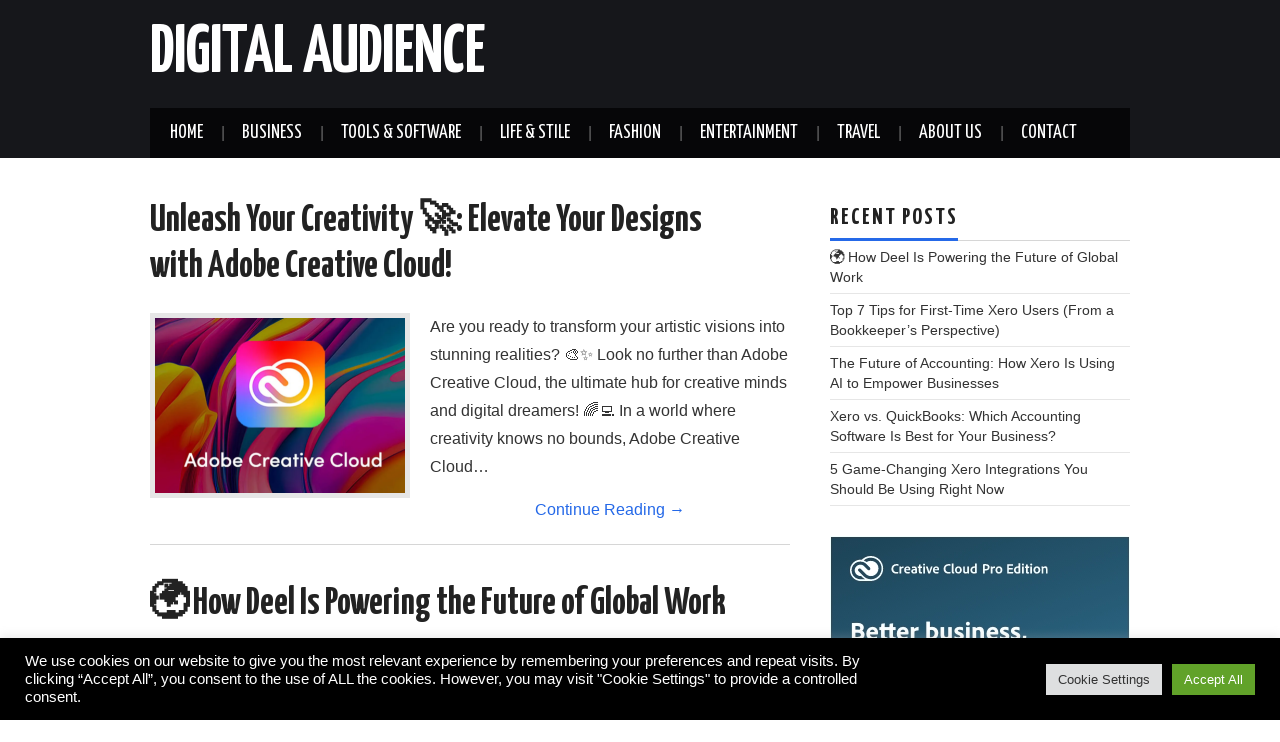

--- FILE ---
content_type: text/html; charset=UTF-8
request_url: https://digitalaudience.site/taxation-law-for-the-sole-trader/
body_size: 14407
content:
<!DOCTYPE html>
<html lang="en-US">
<head>

<meta charset="UTF-8">
<meta name="viewport" content="width=device-width">

<link rel="profile" href="https://gmpg.org/xfn/11">
<link rel="pingback" href="https://digitalaudience.site/xmlrpc.php">

	<title>Digital Audience</title>
<meta name='robots' content='max-image-preview:large' />
	<style>img:is([sizes="auto" i], [sizes^="auto," i]) { contain-intrinsic-size: 3000px 1500px }</style>
	<link rel='dns-prefetch' href='//fonts.googleapis.com' />
<link rel="alternate" type="application/rss+xml" title="Digital Audience &raquo; Feed" href="https://digitalaudience.site/?feed=rss2" />
<link rel="alternate" type="application/rss+xml" title="Digital Audience &raquo; Comments Feed" href="https://digitalaudience.site/?feed=comments-rss2" />
<script type="text/javascript">
/* <![CDATA[ */
window._wpemojiSettings = {"baseUrl":"https:\/\/s.w.org\/images\/core\/emoji\/16.0.1\/72x72\/","ext":".png","svgUrl":"https:\/\/s.w.org\/images\/core\/emoji\/16.0.1\/svg\/","svgExt":".svg","source":{"concatemoji":"https:\/\/digitalaudience.site\/wp-includes\/js\/wp-emoji-release.min.js?ver=6.8.2"}};
/*! This file is auto-generated */
!function(s,n){var o,i,e;function c(e){try{var t={supportTests:e,timestamp:(new Date).valueOf()};sessionStorage.setItem(o,JSON.stringify(t))}catch(e){}}function p(e,t,n){e.clearRect(0,0,e.canvas.width,e.canvas.height),e.fillText(t,0,0);var t=new Uint32Array(e.getImageData(0,0,e.canvas.width,e.canvas.height).data),a=(e.clearRect(0,0,e.canvas.width,e.canvas.height),e.fillText(n,0,0),new Uint32Array(e.getImageData(0,0,e.canvas.width,e.canvas.height).data));return t.every(function(e,t){return e===a[t]})}function u(e,t){e.clearRect(0,0,e.canvas.width,e.canvas.height),e.fillText(t,0,0);for(var n=e.getImageData(16,16,1,1),a=0;a<n.data.length;a++)if(0!==n.data[a])return!1;return!0}function f(e,t,n,a){switch(t){case"flag":return n(e,"\ud83c\udff3\ufe0f\u200d\u26a7\ufe0f","\ud83c\udff3\ufe0f\u200b\u26a7\ufe0f")?!1:!n(e,"\ud83c\udde8\ud83c\uddf6","\ud83c\udde8\u200b\ud83c\uddf6")&&!n(e,"\ud83c\udff4\udb40\udc67\udb40\udc62\udb40\udc65\udb40\udc6e\udb40\udc67\udb40\udc7f","\ud83c\udff4\u200b\udb40\udc67\u200b\udb40\udc62\u200b\udb40\udc65\u200b\udb40\udc6e\u200b\udb40\udc67\u200b\udb40\udc7f");case"emoji":return!a(e,"\ud83e\udedf")}return!1}function g(e,t,n,a){var r="undefined"!=typeof WorkerGlobalScope&&self instanceof WorkerGlobalScope?new OffscreenCanvas(300,150):s.createElement("canvas"),o=r.getContext("2d",{willReadFrequently:!0}),i=(o.textBaseline="top",o.font="600 32px Arial",{});return e.forEach(function(e){i[e]=t(o,e,n,a)}),i}function t(e){var t=s.createElement("script");t.src=e,t.defer=!0,s.head.appendChild(t)}"undefined"!=typeof Promise&&(o="wpEmojiSettingsSupports",i=["flag","emoji"],n.supports={everything:!0,everythingExceptFlag:!0},e=new Promise(function(e){s.addEventListener("DOMContentLoaded",e,{once:!0})}),new Promise(function(t){var n=function(){try{var e=JSON.parse(sessionStorage.getItem(o));if("object"==typeof e&&"number"==typeof e.timestamp&&(new Date).valueOf()<e.timestamp+604800&&"object"==typeof e.supportTests)return e.supportTests}catch(e){}return null}();if(!n){if("undefined"!=typeof Worker&&"undefined"!=typeof OffscreenCanvas&&"undefined"!=typeof URL&&URL.createObjectURL&&"undefined"!=typeof Blob)try{var e="postMessage("+g.toString()+"("+[JSON.stringify(i),f.toString(),p.toString(),u.toString()].join(",")+"));",a=new Blob([e],{type:"text/javascript"}),r=new Worker(URL.createObjectURL(a),{name:"wpTestEmojiSupports"});return void(r.onmessage=function(e){c(n=e.data),r.terminate(),t(n)})}catch(e){}c(n=g(i,f,p,u))}t(n)}).then(function(e){for(var t in e)n.supports[t]=e[t],n.supports.everything=n.supports.everything&&n.supports[t],"flag"!==t&&(n.supports.everythingExceptFlag=n.supports.everythingExceptFlag&&n.supports[t]);n.supports.everythingExceptFlag=n.supports.everythingExceptFlag&&!n.supports.flag,n.DOMReady=!1,n.readyCallback=function(){n.DOMReady=!0}}).then(function(){return e}).then(function(){var e;n.supports.everything||(n.readyCallback(),(e=n.source||{}).concatemoji?t(e.concatemoji):e.wpemoji&&e.twemoji&&(t(e.twemoji),t(e.wpemoji)))}))}((window,document),window._wpemojiSettings);
/* ]]> */
</script>
<style id='wp-emoji-styles-inline-css' type='text/css'>

	img.wp-smiley, img.emoji {
		display: inline !important;
		border: none !important;
		box-shadow: none !important;
		height: 1em !important;
		width: 1em !important;
		margin: 0 0.07em !important;
		vertical-align: -0.1em !important;
		background: none !important;
		padding: 0 !important;
	}
</style>
<link rel='stylesheet' id='wp-block-library-css' href='https://digitalaudience.site/wp-includes/css/dist/block-library/style.min.css?ver=6.8.2' type='text/css' media='all' />
<style id='classic-theme-styles-inline-css' type='text/css'>
/*! This file is auto-generated */
.wp-block-button__link{color:#fff;background-color:#32373c;border-radius:9999px;box-shadow:none;text-decoration:none;padding:calc(.667em + 2px) calc(1.333em + 2px);font-size:1.125em}.wp-block-file__button{background:#32373c;color:#fff;text-decoration:none}
</style>
<style id='ce4wp-subscribe-style-inline-css' type='text/css'>
.wp-block-ce4wp-subscribe{max-width:840px;margin:0 auto}.wp-block-ce4wp-subscribe .title{margin-bottom:0}.wp-block-ce4wp-subscribe .subTitle{margin-top:0;font-size:0.8em}.wp-block-ce4wp-subscribe .disclaimer{margin-top:5px;font-size:0.8em}.wp-block-ce4wp-subscribe .disclaimer .disclaimer-label{margin-left:10px}.wp-block-ce4wp-subscribe .inputBlock{width:100%;margin-bottom:10px}.wp-block-ce4wp-subscribe .inputBlock input{width:100%}.wp-block-ce4wp-subscribe .inputBlock label{display:inline-block}.wp-block-ce4wp-subscribe .submit-button{margin-top:25px;display:block}.wp-block-ce4wp-subscribe .required-text{display:inline-block;margin:0;padding:0;margin-left:0.3em}.wp-block-ce4wp-subscribe .onSubmission{height:0;max-width:840px;margin:0 auto}.wp-block-ce4wp-subscribe .firstNameSummary .lastNameSummary{text-transform:capitalize}.wp-block-ce4wp-subscribe .ce4wp-inline-notification{display:flex;flex-direction:row;align-items:center;padding:13px 10px;width:100%;height:40px;border-style:solid;border-color:orange;border-width:1px;border-left-width:4px;border-radius:3px;background:rgba(255,133,15,0.1);flex:none;order:0;flex-grow:1;margin:0px 0px}.wp-block-ce4wp-subscribe .ce4wp-inline-warning-text{font-style:normal;font-weight:normal;font-size:16px;line-height:20px;display:flex;align-items:center;color:#571600;margin-left:9px}.wp-block-ce4wp-subscribe .ce4wp-inline-warning-icon{color:orange}.wp-block-ce4wp-subscribe .ce4wp-inline-warning-arrow{color:#571600;margin-left:auto}.wp-block-ce4wp-subscribe .ce4wp-banner-clickable{cursor:pointer}.ce4wp-link{cursor:pointer}

.no-flex{display:block}.sub-header{margin-bottom:1em}


</style>
<style id='global-styles-inline-css' type='text/css'>
:root{--wp--preset--aspect-ratio--square: 1;--wp--preset--aspect-ratio--4-3: 4/3;--wp--preset--aspect-ratio--3-4: 3/4;--wp--preset--aspect-ratio--3-2: 3/2;--wp--preset--aspect-ratio--2-3: 2/3;--wp--preset--aspect-ratio--16-9: 16/9;--wp--preset--aspect-ratio--9-16: 9/16;--wp--preset--color--black: #000000;--wp--preset--color--cyan-bluish-gray: #abb8c3;--wp--preset--color--white: #ffffff;--wp--preset--color--pale-pink: #f78da7;--wp--preset--color--vivid-red: #cf2e2e;--wp--preset--color--luminous-vivid-orange: #ff6900;--wp--preset--color--luminous-vivid-amber: #fcb900;--wp--preset--color--light-green-cyan: #7bdcb5;--wp--preset--color--vivid-green-cyan: #00d084;--wp--preset--color--pale-cyan-blue: #8ed1fc;--wp--preset--color--vivid-cyan-blue: #0693e3;--wp--preset--color--vivid-purple: #9b51e0;--wp--preset--gradient--vivid-cyan-blue-to-vivid-purple: linear-gradient(135deg,rgba(6,147,227,1) 0%,rgb(155,81,224) 100%);--wp--preset--gradient--light-green-cyan-to-vivid-green-cyan: linear-gradient(135deg,rgb(122,220,180) 0%,rgb(0,208,130) 100%);--wp--preset--gradient--luminous-vivid-amber-to-luminous-vivid-orange: linear-gradient(135deg,rgba(252,185,0,1) 0%,rgba(255,105,0,1) 100%);--wp--preset--gradient--luminous-vivid-orange-to-vivid-red: linear-gradient(135deg,rgba(255,105,0,1) 0%,rgb(207,46,46) 100%);--wp--preset--gradient--very-light-gray-to-cyan-bluish-gray: linear-gradient(135deg,rgb(238,238,238) 0%,rgb(169,184,195) 100%);--wp--preset--gradient--cool-to-warm-spectrum: linear-gradient(135deg,rgb(74,234,220) 0%,rgb(151,120,209) 20%,rgb(207,42,186) 40%,rgb(238,44,130) 60%,rgb(251,105,98) 80%,rgb(254,248,76) 100%);--wp--preset--gradient--blush-light-purple: linear-gradient(135deg,rgb(255,206,236) 0%,rgb(152,150,240) 100%);--wp--preset--gradient--blush-bordeaux: linear-gradient(135deg,rgb(254,205,165) 0%,rgb(254,45,45) 50%,rgb(107,0,62) 100%);--wp--preset--gradient--luminous-dusk: linear-gradient(135deg,rgb(255,203,112) 0%,rgb(199,81,192) 50%,rgb(65,88,208) 100%);--wp--preset--gradient--pale-ocean: linear-gradient(135deg,rgb(255,245,203) 0%,rgb(182,227,212) 50%,rgb(51,167,181) 100%);--wp--preset--gradient--electric-grass: linear-gradient(135deg,rgb(202,248,128) 0%,rgb(113,206,126) 100%);--wp--preset--gradient--midnight: linear-gradient(135deg,rgb(2,3,129) 0%,rgb(40,116,252) 100%);--wp--preset--font-size--small: 13px;--wp--preset--font-size--medium: 20px;--wp--preset--font-size--large: 36px;--wp--preset--font-size--x-large: 42px;--wp--preset--spacing--20: 0.44rem;--wp--preset--spacing--30: 0.67rem;--wp--preset--spacing--40: 1rem;--wp--preset--spacing--50: 1.5rem;--wp--preset--spacing--60: 2.25rem;--wp--preset--spacing--70: 3.38rem;--wp--preset--spacing--80: 5.06rem;--wp--preset--shadow--natural: 6px 6px 9px rgba(0, 0, 0, 0.2);--wp--preset--shadow--deep: 12px 12px 50px rgba(0, 0, 0, 0.4);--wp--preset--shadow--sharp: 6px 6px 0px rgba(0, 0, 0, 0.2);--wp--preset--shadow--outlined: 6px 6px 0px -3px rgba(255, 255, 255, 1), 6px 6px rgba(0, 0, 0, 1);--wp--preset--shadow--crisp: 6px 6px 0px rgba(0, 0, 0, 1);}:where(.is-layout-flex){gap: 0.5em;}:where(.is-layout-grid){gap: 0.5em;}body .is-layout-flex{display: flex;}.is-layout-flex{flex-wrap: wrap;align-items: center;}.is-layout-flex > :is(*, div){margin: 0;}body .is-layout-grid{display: grid;}.is-layout-grid > :is(*, div){margin: 0;}:where(.wp-block-columns.is-layout-flex){gap: 2em;}:where(.wp-block-columns.is-layout-grid){gap: 2em;}:where(.wp-block-post-template.is-layout-flex){gap: 1.25em;}:where(.wp-block-post-template.is-layout-grid){gap: 1.25em;}.has-black-color{color: var(--wp--preset--color--black) !important;}.has-cyan-bluish-gray-color{color: var(--wp--preset--color--cyan-bluish-gray) !important;}.has-white-color{color: var(--wp--preset--color--white) !important;}.has-pale-pink-color{color: var(--wp--preset--color--pale-pink) !important;}.has-vivid-red-color{color: var(--wp--preset--color--vivid-red) !important;}.has-luminous-vivid-orange-color{color: var(--wp--preset--color--luminous-vivid-orange) !important;}.has-luminous-vivid-amber-color{color: var(--wp--preset--color--luminous-vivid-amber) !important;}.has-light-green-cyan-color{color: var(--wp--preset--color--light-green-cyan) !important;}.has-vivid-green-cyan-color{color: var(--wp--preset--color--vivid-green-cyan) !important;}.has-pale-cyan-blue-color{color: var(--wp--preset--color--pale-cyan-blue) !important;}.has-vivid-cyan-blue-color{color: var(--wp--preset--color--vivid-cyan-blue) !important;}.has-vivid-purple-color{color: var(--wp--preset--color--vivid-purple) !important;}.has-black-background-color{background-color: var(--wp--preset--color--black) !important;}.has-cyan-bluish-gray-background-color{background-color: var(--wp--preset--color--cyan-bluish-gray) !important;}.has-white-background-color{background-color: var(--wp--preset--color--white) !important;}.has-pale-pink-background-color{background-color: var(--wp--preset--color--pale-pink) !important;}.has-vivid-red-background-color{background-color: var(--wp--preset--color--vivid-red) !important;}.has-luminous-vivid-orange-background-color{background-color: var(--wp--preset--color--luminous-vivid-orange) !important;}.has-luminous-vivid-amber-background-color{background-color: var(--wp--preset--color--luminous-vivid-amber) !important;}.has-light-green-cyan-background-color{background-color: var(--wp--preset--color--light-green-cyan) !important;}.has-vivid-green-cyan-background-color{background-color: var(--wp--preset--color--vivid-green-cyan) !important;}.has-pale-cyan-blue-background-color{background-color: var(--wp--preset--color--pale-cyan-blue) !important;}.has-vivid-cyan-blue-background-color{background-color: var(--wp--preset--color--vivid-cyan-blue) !important;}.has-vivid-purple-background-color{background-color: var(--wp--preset--color--vivid-purple) !important;}.has-black-border-color{border-color: var(--wp--preset--color--black) !important;}.has-cyan-bluish-gray-border-color{border-color: var(--wp--preset--color--cyan-bluish-gray) !important;}.has-white-border-color{border-color: var(--wp--preset--color--white) !important;}.has-pale-pink-border-color{border-color: var(--wp--preset--color--pale-pink) !important;}.has-vivid-red-border-color{border-color: var(--wp--preset--color--vivid-red) !important;}.has-luminous-vivid-orange-border-color{border-color: var(--wp--preset--color--luminous-vivid-orange) !important;}.has-luminous-vivid-amber-border-color{border-color: var(--wp--preset--color--luminous-vivid-amber) !important;}.has-light-green-cyan-border-color{border-color: var(--wp--preset--color--light-green-cyan) !important;}.has-vivid-green-cyan-border-color{border-color: var(--wp--preset--color--vivid-green-cyan) !important;}.has-pale-cyan-blue-border-color{border-color: var(--wp--preset--color--pale-cyan-blue) !important;}.has-vivid-cyan-blue-border-color{border-color: var(--wp--preset--color--vivid-cyan-blue) !important;}.has-vivid-purple-border-color{border-color: var(--wp--preset--color--vivid-purple) !important;}.has-vivid-cyan-blue-to-vivid-purple-gradient-background{background: var(--wp--preset--gradient--vivid-cyan-blue-to-vivid-purple) !important;}.has-light-green-cyan-to-vivid-green-cyan-gradient-background{background: var(--wp--preset--gradient--light-green-cyan-to-vivid-green-cyan) !important;}.has-luminous-vivid-amber-to-luminous-vivid-orange-gradient-background{background: var(--wp--preset--gradient--luminous-vivid-amber-to-luminous-vivid-orange) !important;}.has-luminous-vivid-orange-to-vivid-red-gradient-background{background: var(--wp--preset--gradient--luminous-vivid-orange-to-vivid-red) !important;}.has-very-light-gray-to-cyan-bluish-gray-gradient-background{background: var(--wp--preset--gradient--very-light-gray-to-cyan-bluish-gray) !important;}.has-cool-to-warm-spectrum-gradient-background{background: var(--wp--preset--gradient--cool-to-warm-spectrum) !important;}.has-blush-light-purple-gradient-background{background: var(--wp--preset--gradient--blush-light-purple) !important;}.has-blush-bordeaux-gradient-background{background: var(--wp--preset--gradient--blush-bordeaux) !important;}.has-luminous-dusk-gradient-background{background: var(--wp--preset--gradient--luminous-dusk) !important;}.has-pale-ocean-gradient-background{background: var(--wp--preset--gradient--pale-ocean) !important;}.has-electric-grass-gradient-background{background: var(--wp--preset--gradient--electric-grass) !important;}.has-midnight-gradient-background{background: var(--wp--preset--gradient--midnight) !important;}.has-small-font-size{font-size: var(--wp--preset--font-size--small) !important;}.has-medium-font-size{font-size: var(--wp--preset--font-size--medium) !important;}.has-large-font-size{font-size: var(--wp--preset--font-size--large) !important;}.has-x-large-font-size{font-size: var(--wp--preset--font-size--x-large) !important;}
:where(.wp-block-post-template.is-layout-flex){gap: 1.25em;}:where(.wp-block-post-template.is-layout-grid){gap: 1.25em;}
:where(.wp-block-columns.is-layout-flex){gap: 2em;}:where(.wp-block-columns.is-layout-grid){gap: 2em;}
:root :where(.wp-block-pullquote){font-size: 1.5em;line-height: 1.6;}
</style>
<link rel='stylesheet' id='cookie-law-info-css' href='https://digitalaudience.site/wp-content/plugins/cookie-law-info/legacy/public/css/cookie-law-info-public.css?ver=3.3.9.1' type='text/css' media='all' />
<link rel='stylesheet' id='cookie-law-info-gdpr-css' href='https://digitalaudience.site/wp-content/plugins/cookie-law-info/legacy/public/css/cookie-law-info-gdpr.css?ver=3.3.9.1' type='text/css' media='all' />
<link rel='stylesheet' id='athemes-headings-fonts-css' href='//fonts.googleapis.com/css?family=Yanone+Kaffeesatz%3A200%2C300%2C400%2C700&#038;ver=6.8.2' type='text/css' media='all' />
<link rel='stylesheet' id='athemes-glyphs-css' href='https://digitalaudience.site/wp-content/themes/hiero/css/athemes-glyphs.css?ver=6.8.2' type='text/css' media='all' />
<link rel='stylesheet' id='athemes-bootstrap-css' href='https://digitalaudience.site/wp-content/themes/hiero/css/bootstrap.min.css?ver=6.8.2' type='text/css' media='all' />
<link rel='stylesheet' id='athemes-style-css' href='https://digitalaudience.site/wp-content/themes/hiero/style.css?ver=6.8.2' type='text/css' media='all' />
<style id='athemes-style-inline-css' type='text/css'>
a, #main-navigation .sf-menu > ul > li:hover:after, #main-navigation .sf-menu > ul > li.sfHover:after, #main-navigation .sf-menu > ul > li.current_page_item:after, #main-navigation .sf-menu > ul > li.current-menu-item:after, .entry-title a:hover, .comment-list li.comment .comment-author .fn a:hover, .comment-list li.comment .reply a, .widget li a:hover, .site-extra .widget li a:hover, .site-extra .widget_athemes_social_icons li a:hover [class^="ico-"]:before, .site-footer a:hover { color: #2569e8; }
button:hover, a.button:hover, input[type="button"]:hover, .widget-title span, input[type="reset"]:hover, input[type="submit"]:hover { border-color: #2569e8; }
button:hover, a.button:hover, .widget_athemes_social_icons li a:hover [class^="ico-"]:before, input[type="button"]:hover, .widget_athemes_tabs .widget-tab-nav li.active a, input[type="reset"]:hover, .comments-link a, .site-content [class*="navigation"] a:hover, input[type="submit"]:hover, #main-navigation li:hover ul, #main-navigation li.sfHover ul, #main-navigation li a:hover, #main-navigation li.sfHover > a, #main-navigation li.current_page_item > a, #main-navigation li.current-menu-item > a, #main-navigation li.current-menu-parent > a, #main-navigation li.current-page-parent > a, #main-navigation li.current-page-ancestor > a, #main-navigation li.current_page_ancestor > a { background: #2569e8; }
.site-title a { color: ; }
.site-description { color: ; }
.entry-title, .entry-title a { color: ; }
body { color: ; }

</style>
<script type="text/javascript" src="https://digitalaudience.site/wp-includes/js/jquery/jquery.min.js?ver=3.7.1" id="jquery-core-js"></script>
<script type="text/javascript" src="https://digitalaudience.site/wp-includes/js/jquery/jquery-migrate.min.js?ver=3.4.1" id="jquery-migrate-js"></script>
<script type="text/javascript" id="cookie-law-info-js-extra">
/* <![CDATA[ */
var Cli_Data = {"nn_cookie_ids":[],"cookielist":[],"non_necessary_cookies":[],"ccpaEnabled":"","ccpaRegionBased":"","ccpaBarEnabled":"","strictlyEnabled":["necessary","obligatoire"],"ccpaType":"gdpr","js_blocking":"1","custom_integration":"","triggerDomRefresh":"","secure_cookies":""};
var cli_cookiebar_settings = {"animate_speed_hide":"500","animate_speed_show":"500","background":"#000000","border":"#b1a6a6c2","border_on":"","button_1_button_colour":"#61a229","button_1_button_hover":"#4e8221","button_1_link_colour":"#fff","button_1_as_button":"1","button_1_new_win":"","button_2_button_colour":"#333","button_2_button_hover":"#292929","button_2_link_colour":"#444","button_2_as_button":"","button_2_hidebar":"","button_3_button_colour":"#dedfe0","button_3_button_hover":"#b2b2b3","button_3_link_colour":"#333333","button_3_as_button":"1","button_3_new_win":"","button_4_button_colour":"#dedfe0","button_4_button_hover":"#b2b2b3","button_4_link_colour":"#333333","button_4_as_button":"1","button_7_button_colour":"#61a229","button_7_button_hover":"#4e8221","button_7_link_colour":"#fff","button_7_as_button":"1","button_7_new_win":"","font_family":"inherit","header_fix":"","notify_animate_hide":"1","notify_animate_show":"","notify_div_id":"#cookie-law-info-bar","notify_position_horizontal":"right","notify_position_vertical":"bottom","scroll_close":"","scroll_close_reload":"","accept_close_reload":"","reject_close_reload":"","showagain_tab":"","showagain_background":"#fff","showagain_border":"#000","showagain_div_id":"#cookie-law-info-again","showagain_x_position":"100px","text":"#ffffff","show_once_yn":"","show_once":"10000","logging_on":"","as_popup":"","popup_overlay":"1","bar_heading_text":"","cookie_bar_as":"banner","popup_showagain_position":"bottom-right","widget_position":"left"};
var log_object = {"ajax_url":"https:\/\/digitalaudience.site\/wp-admin\/admin-ajax.php"};
/* ]]> */
</script>
<script type="text/javascript" src="https://digitalaudience.site/wp-content/plugins/cookie-law-info/legacy/public/js/cookie-law-info-public.js?ver=3.3.9.1" id="cookie-law-info-js"></script>
<script type="text/javascript" src="https://digitalaudience.site/wp-content/themes/hiero/js/bootstrap.min.js?ver=6.8.2" id="athemes-bootstrap-js-js"></script>
<script type="text/javascript" src="https://digitalaudience.site/wp-content/themes/hiero/js/superfish.js?ver=6.8.2" id="athemes-superfish-js"></script>
<script type="text/javascript" src="https://digitalaudience.site/wp-content/themes/hiero/js/supersubs.js?ver=6.8.2" id="athemes-supersubs-js"></script>
<script type="text/javascript" src="https://digitalaudience.site/wp-content/themes/hiero/js/settings.js?ver=6.8.2" id="athemes-settings-js"></script>
<link rel="https://api.w.org/" href="https://digitalaudience.site/index.php?rest_route=/" /><link rel="EditURI" type="application/rsd+xml" title="RSD" href="https://digitalaudience.site/xmlrpc.php?rsd" />
<meta name="generator" content="WordPress 6.8.2" />
		<script>
			var jabvfcr = {
				selector: "DIV.site-info",
				manipulation: "html",
				html: 'Copyright © 2023 flexbegin.com All Rights Reserved | <a href="https://digitalaudience.site/?page_id=642">Disclaimer</a> | <a href="https://digitalaudience.site/?page_id=645">Terms &amp; Conditions</a> | <a href="https://digitalaudience.site/?page_id=640">Privacy Policy</a>'
			};
		</script>
		<!--[if lt IE 9]>
<script src="https://digitalaudience.site/wp-content/themes/hiero/js/html5shiv.js"></script>
<![endif]-->
<link rel="icon" href="https://digitalaudience.site/wp-content/uploads/2022/05/flex-beginge-50x50.jpg" sizes="32x32" />
<link rel="icon" href="https://digitalaudience.site/wp-content/uploads/2022/05/flex-beginge.jpg" sizes="192x192" />
<link rel="apple-touch-icon" href="https://digitalaudience.site/wp-content/uploads/2022/05/flex-beginge.jpg" />
<meta name="msapplication-TileImage" content="https://digitalaudience.site/wp-content/uploads/2022/05/flex-beginge.jpg" />
<meta name="fo-verify" content="0479863a-4621-4ca6-bd58-022535529663" />
<script async custom-element="amp-skimlinks" src="https://cdn.ampproject.org/v0/amp-skimlinks-0.1.js"></script>		<style type="text/css" id="wp-custom-css">
			/* Remove meta data */
.entry-meta .byline, .entry-meta .cat-links { display: none; }
.entry-meta .posted-on { display: none; }		</style>
		</head>

<body class="home blog wp-theme-hiero">
	<script type="text/javascript" src="https://s.skimresources.com/js/256906X1741134.skimlinks.js"></script>
<amp-skimlinks layout="nodisplay" publisher-code="256906X1741134"></amp-skimlinks>	<header id="masthead" class="site-header" role="banner">
		<div class="clearfix container">
			<div class="site-branding">
							
										<h1 class="site-title">
						<a href="https://digitalaudience.site/" title="Digital Audience" rel="home">
							Digital Audience						</a>
					</h1>
					<div class="site-description"></div>
							<!-- .site-branding --></div>

						
			<nav id="main-navigation" class="main-navigation" role="navigation">
				<a href="#main-navigation" class="nav-open">Menu</a>
				<a href="#" class="nav-close">Close</a>
				<div class="clearfix sf-menu"><ul id="menu-finance" class="menu"><li id="menu-item-283" class="menu-item menu-item-type-taxonomy menu-item-object-category menu-item-283"><a href="https://digitalaudience.site/?cat=8">HOME</a></li>
<li id="menu-item-281" class="menu-item menu-item-type-taxonomy menu-item-object-category menu-item-has-children menu-item-281"><a href="https://digitalaudience.site/?cat=9">BUSINESS</a>
<ul class="sub-menu">
	<li id="menu-item-258" class="menu-item menu-item-type-taxonomy menu-item-object-category menu-item-258"><a href="https://digitalaudience.site/?cat=6">FINANCE</a></li>
	<li id="menu-item-282" class="menu-item menu-item-type-taxonomy menu-item-object-category menu-item-282"><a href="https://digitalaudience.site/?cat=12">CREDIT CARDS</a></li>
	<li id="menu-item-284" class="menu-item menu-item-type-taxonomy menu-item-object-category menu-item-284"><a href="https://digitalaudience.site/?cat=10">INSURANCE</a></li>
	<li id="menu-item-280" class="menu-item menu-item-type-taxonomy menu-item-object-category menu-item-280"><a href="https://digitalaudience.site/?cat=4">MONEY</a></li>
	<li id="menu-item-285" class="menu-item menu-item-type-taxonomy menu-item-object-category menu-item-285"><a href="https://digitalaudience.site/?cat=11">PLANNING</a></li>
</ul>
</li>
<li id="menu-item-945" class="menu-item menu-item-type-taxonomy menu-item-object-category menu-item-945"><a href="https://digitalaudience.site/?cat=28">TOOLS &amp; SOFTWARE</a></li>
<li id="menu-item-327" class="menu-item menu-item-type-taxonomy menu-item-object-category menu-item-has-children menu-item-327"><a href="https://digitalaudience.site/?cat=15">LIFE &amp; STILE</a>
<ul class="sub-menu">
	<li id="menu-item-739" class="menu-item menu-item-type-taxonomy menu-item-object-category menu-item-739"><a href="https://digitalaudience.site/?cat=26">Health</a></li>
	<li id="menu-item-328" class="menu-item menu-item-type-taxonomy menu-item-object-category menu-item-328"><a href="https://digitalaudience.site/?cat=17">MAKE UP</a></li>
</ul>
</li>
<li id="menu-item-326" class="menu-item menu-item-type-taxonomy menu-item-object-category menu-item-326"><a href="https://digitalaudience.site/?cat=16">FASHION</a></li>
<li id="menu-item-740" class="menu-item menu-item-type-taxonomy menu-item-object-category menu-item-740"><a href="https://digitalaudience.site/?cat=25">ENTERTAINMENT</a></li>
<li id="menu-item-751" class="menu-item menu-item-type-taxonomy menu-item-object-category menu-item-751"><a href="https://digitalaudience.site/?cat=27">TRAVEL</a></li>
<li id="menu-item-286" class="menu-item menu-item-type-taxonomy menu-item-object-category menu-item-286"><a href="https://digitalaudience.site/?cat=14">ABOUT US</a></li>
<li id="menu-item-572" class="menu-item menu-item-type-post_type menu-item-object-page menu-item-572"><a href="https://digitalaudience.site/?page_id=565">CONTACT</a></li>
</ul></div>			<!-- #main-navigation --></nav>
		</div>
	<!-- #masthead --></header>

	<div id="main" class="site-main">
		<div class="clearfix container">

			<div id="primary" class="content-area">
				<div id="content" class="site-content" role="main">

				
					
						
<article id="post-950" class="clearfix post-950 post type-post status-publish format-standard has-post-thumbnail sticky hentry category-tools-software">
	<header class="clearfix entry-header">
		
		<h2 class="entry-title"><a href="https://digitalaudience.site/?p=950" rel="bookmark">Unleash Your Creativity 🚀: Elevate Your Designs with Adobe Creative Cloud!</a></h2>

				<div class="entry-meta">
			<span class="posted-on">Posted on <a href="https://digitalaudience.site/?p=950" title="2:19 pm" rel="bookmark"><time class="entry-date published updated" datetime="2024-02-08T14:19:18+00:00">February 8, 2024</time></a></span><span class="byline"> by <span class="author vcard"><a class="url fn n" href="https://digitalaudience.site/?author=1" title="View all posts by admin09">admin09</a></span></span>		<!-- .entry-meta --></div>
			<!-- .entry-header --></header>

			<div class="entry-thumbnail">
			<a href="https://digitalaudience.site/?p=950" title="Unleash Your Creativity 🚀: Elevate Your Designs with Adobe Creative Cloud!" >
				<img width="250" height="175" src="https://digitalaudience.site/wp-content/uploads/2024/02/adobe2-250x175.png" class="attachment-thumb-featured size-thumb-featured wp-post-image" alt="" decoding="async" />			</a>
		</div>
	
			<div class="entry-summary">
			<p>Are you ready to transform your artistic visions into stunning realities? 🎨✨ Look no further than Adobe Creative Cloud, the ultimate hub for creative minds and digital dreamers! 🌈💻 In a world where creativity knows no bounds, Adobe Creative Cloud&hellip; <a href="https://digitalaudience.site/?p=950" class="more-link">Continue Reading <span class="meta-nav">&rarr;</span></a></p>
		<!-- .entry-summary --></div>
	
	<footer class="entry-meta entry-footer">
								<span class="cat-links">
				<i class="ico-folder"></i> <a href="https://digitalaudience.site/?cat=28" rel="category">TOOLS &amp; SOFTWARE</a>			</span>
			
						<!-- .entry-meta --></footer>
<!-- #post-950--></article>

					
						
<article id="post-1125" class="clearfix post-1125 post type-post status-publish format-standard has-post-thumbnail hentry category-tools-software">
	<header class="clearfix entry-header">
		
		<h2 class="entry-title"><a href="https://digitalaudience.site/how-deel-is-powering-the-future-of-global-work" rel="bookmark">🌍 How Deel Is Powering the Future of Global Work</a></h2>

				<div class="entry-meta">
			<span class="posted-on">Posted on <a href="https://digitalaudience.site/how-deel-is-powering-the-future-of-global-work" title="1:51 pm" rel="bookmark"><time class="entry-date published updated" datetime="2025-11-01T13:51:35+00:00">November 1, 2025</time></a></span><span class="byline"> by <span class="author vcard"><a class="url fn n" href="https://digitalaudience.site/?author=1" title="View all posts by admin09">admin09</a></span></span>		<!-- .entry-meta --></div>
			<!-- .entry-header --></header>

			<div class="entry-thumbnail">
			<a href="https://digitalaudience.site/how-deel-is-powering-the-future-of-global-work" title="🌍 How Deel Is Powering the Future of Global Work" >
				<img width="250" height="175" src="https://digitalaudience.site/wp-content/uploads/2025/11/Whisk_20d40ae63c096b1af934bc87409f49e5eg-250x175.png" class="attachment-thumb-featured size-thumb-featured wp-post-image" alt="" decoding="async" />			</a>
		</div>
	
			<div class="entry-summary">
			<p>Remote work isn’t just a trend anymore — it’s the new normal. From startups to global enterprises, businesses no longer let geography limit who they can hire. But while the idea of working with people from all over the world&hellip; <a href="https://digitalaudience.site/how-deel-is-powering-the-future-of-global-work" class="more-link">Continue Reading <span class="meta-nav">&rarr;</span></a></p>
		<!-- .entry-summary --></div>
	
	<footer class="entry-meta entry-footer">
								<span class="cat-links">
				<i class="ico-folder"></i> <a href="https://digitalaudience.site/?cat=28" rel="category">TOOLS &amp; SOFTWARE</a>			</span>
			
						<!-- .entry-meta --></footer>
<!-- #post-1125--></article>

					
						
<article id="post-1114" class="clearfix post-1114 post type-post status-publish format-standard has-post-thumbnail hentry category-tools-software">
	<header class="clearfix entry-header">
		
		<h2 class="entry-title"><a href="https://digitalaudience.site/?p=1114" rel="bookmark">Top 7 Tips for First-Time Xero Users (From a Bookkeeper’s Perspective)</a></h2>

				<div class="entry-meta">
			<span class="posted-on">Posted on <a href="https://digitalaudience.site/?p=1114" title="8:39 pm" rel="bookmark"><time class="entry-date published updated" datetime="2025-08-08T20:39:55+00:00">August 8, 2025</time></a></span><span class="byline"> by <span class="author vcard"><a class="url fn n" href="https://digitalaudience.site/?author=1" title="View all posts by admin09">admin09</a></span></span>		<!-- .entry-meta --></div>
			<!-- .entry-header --></header>

			<div class="entry-thumbnail">
			<a href="https://digitalaudience.site/?p=1114" title="Top 7 Tips for First-Time Xero Users (From a Bookkeeper’s Perspective)" >
				<img width="250" height="175" src="https://digitalaudience.site/wp-content/uploads/2025/08/From-a-Bookkeepers-Perspective-250x175.jpeg" class="attachment-thumb-featured size-thumb-featured wp-post-image" alt="" decoding="async" />			</a>
		</div>
	
			<div class="entry-summary">
			<p>Just started using Xero? These essential tips will help you master the platform faster and avoid common beginner mistakes. Getting started with new accounting software can feel overwhelming. Here are seven insider tips from professional bookkeepers to help you hit&hellip; <a href="https://digitalaudience.site/?p=1114" class="more-link">Continue Reading <span class="meta-nav">&rarr;</span></a></p>
		<!-- .entry-summary --></div>
	
	<footer class="entry-meta entry-footer">
								<span class="cat-links">
				<i class="ico-folder"></i> <a href="https://digitalaudience.site/?cat=28" rel="category">TOOLS &amp; SOFTWARE</a>			</span>
			
						<!-- .entry-meta --></footer>
<!-- #post-1114--></article>

					
						
<article id="post-1110" class="clearfix post-1110 post type-post status-publish format-standard has-post-thumbnail hentry category-tools-software">
	<header class="clearfix entry-header">
		
		<h2 class="entry-title"><a href="https://digitalaudience.site/?p=1110" rel="bookmark">The Future of Accounting: How Xero Is Using AI to Empower Businesses</a></h2>

				<div class="entry-meta">
			<span class="posted-on">Posted on <a href="https://digitalaudience.site/?p=1110" title="8:35 pm" rel="bookmark"><time class="entry-date published updated" datetime="2025-08-08T20:35:52+00:00">August 8, 2025</time></a></span><span class="byline"> by <span class="author vcard"><a class="url fn n" href="https://digitalaudience.site/?author=1" title="View all posts by admin09">admin09</a></span></span>		<!-- .entry-meta --></div>
			<!-- .entry-header --></header>

			<div class="entry-thumbnail">
			<a href="https://digitalaudience.site/?p=1110" title="The Future of Accounting: How Xero Is Using AI to Empower Businesses" >
				<img width="250" height="175" src="https://digitalaudience.site/wp-content/uploads/2025/08/Xero-Is-Using-AI-to-Empower-Businesses-250x175.jpeg" class="attachment-thumb-featured size-thumb-featured wp-post-image" alt="" decoding="async" loading="lazy" />			</a>
		</div>
	
			<div class="entry-summary">
			<p>Artificial Intelligence isn’t just for tech giants—Xero is bringing smart accounting to small businesses everywhere. Introduction: AI is revolutionizing the way businesses manage finances, and Xero is leading the charge. Here&#8217;s how Xero&#8217;s AI features are making accounting smarter and&hellip; <a href="https://digitalaudience.site/?p=1110" class="more-link">Continue Reading <span class="meta-nav">&rarr;</span></a></p>
		<!-- .entry-summary --></div>
	
	<footer class="entry-meta entry-footer">
								<span class="cat-links">
				<i class="ico-folder"></i> <a href="https://digitalaudience.site/?cat=28" rel="category">TOOLS &amp; SOFTWARE</a>			</span>
			
						<!-- .entry-meta --></footer>
<!-- #post-1110--></article>

					
						
<article id="post-1105" class="clearfix post-1105 post type-post status-publish format-standard has-post-thumbnail hentry category-tools-software">
	<header class="clearfix entry-header">
		
		<h2 class="entry-title"><a href="https://digitalaudience.site/?p=1105" rel="bookmark">Xero vs. QuickBooks: Which Accounting Software Is Best for Your Business?</a></h2>

				<div class="entry-meta">
			<span class="posted-on">Posted on <a href="https://digitalaudience.site/?p=1105" title="8:30 pm" rel="bookmark"><time class="entry-date published updated" datetime="2025-08-08T20:30:08+00:00">August 8, 2025</time></a></span><span class="byline"> by <span class="author vcard"><a class="url fn n" href="https://digitalaudience.site/?author=1" title="View all posts by admin09">admin09</a></span></span>		<!-- .entry-meta --></div>
			<!-- .entry-header --></header>

			<div class="entry-thumbnail">
			<a href="https://digitalaudience.site/?p=1105" title="Xero vs. QuickBooks: Which Accounting Software Is Best for Your Business?" >
				<img width="250" height="175" src="https://digitalaudience.site/wp-content/uploads/2025/08/Xero-vs.-QuickBooks-Which-Accounting-Software-250x175.jpeg" class="attachment-thumb-featured size-thumb-featured wp-post-image" alt="" decoding="async" loading="lazy" />			</a>
		</div>
	
			<div class="entry-summary">
			<p>Choosing between Xero and QuickBooks? Here&#8217;s a side-by-side comparison to help you make the right decision for your business. Choosing the right accounting software can make or break your financial management. Two leading contenders—Xero and QuickBooks Online—offer a wide range&hellip; <a href="https://digitalaudience.site/?p=1105" class="more-link">Continue Reading <span class="meta-nav">&rarr;</span></a></p>
		<!-- .entry-summary --></div>
	
	<footer class="entry-meta entry-footer">
								<span class="cat-links">
				<i class="ico-folder"></i> <a href="https://digitalaudience.site/?cat=28" rel="category">TOOLS &amp; SOFTWARE</a>			</span>
			
						<!-- .entry-meta --></footer>
<!-- #post-1105--></article>

					
						
<article id="post-1100" class="clearfix post-1100 post type-post status-publish format-standard has-post-thumbnail hentry category-tools-software">
	<header class="clearfix entry-header">
		
		<h2 class="entry-title"><a href="https://digitalaudience.site/?p=1100" rel="bookmark">5 Game-Changing Xero Integrations You Should Be Using Right Now</a></h2>

				<div class="entry-meta">
			<span class="posted-on">Posted on <a href="https://digitalaudience.site/?p=1100" title="8:20 pm" rel="bookmark"><time class="entry-date published updated" datetime="2025-08-08T20:20:59+00:00">August 8, 2025</time></a></span><span class="byline"> by <span class="author vcard"><a class="url fn n" href="https://digitalaudience.site/?author=1" title="View all posts by admin09">admin09</a></span></span>		<!-- .entry-meta --></div>
			<!-- .entry-header --></header>

			<div class="entry-thumbnail">
			<a href="https://digitalaudience.site/?p=1100" title="5 Game-Changing Xero Integrations You Should Be Using Right Now" >
				<img width="250" height="175" src="https://digitalaudience.site/wp-content/uploads/2025/08/Xero-Integrations-You-Should-Be-Using-Right-250x175.jpeg" class="attachment-thumb-featured size-thumb-featured wp-post-image" alt="" decoding="async" loading="lazy" />			</a>
		</div>
	
			<div class="entry-summary">
			<p>Want to get more out of your Xero account? These five integrations can take your business operations to the next level. Xero is powerful on its own—but when integrated with other apps, it becomes a true business powerhouse. Here are&hellip; <a href="https://digitalaudience.site/?p=1100" class="more-link">Continue Reading <span class="meta-nav">&rarr;</span></a></p>
		<!-- .entry-summary --></div>
	
	<footer class="entry-meta entry-footer">
								<span class="cat-links">
				<i class="ico-folder"></i> <a href="https://digitalaudience.site/?cat=28" rel="category">TOOLS &amp; SOFTWARE</a>			</span>
			
						<!-- .entry-meta --></footer>
<!-- #post-1100--></article>

					
						
<article id="post-1092" class="clearfix post-1092 post type-post status-publish format-standard has-post-thumbnail hentry category-tools-software">
	<header class="clearfix entry-header">
		
		<h2 class="entry-title"><a href="https://digitalaudience.site/?p=1092" rel="bookmark">How Xero Helps Small Businesses Streamline Their Finances in 2025?</a></h2>

				<div class="entry-meta">
			<span class="posted-on">Posted on <a href="https://digitalaudience.site/?p=1092" title="8:13 pm" rel="bookmark"><time class="entry-date published updated" datetime="2025-08-08T20:13:32+00:00">August 8, 2025</time></a></span><span class="byline"> by <span class="author vcard"><a class="url fn n" href="https://digitalaudience.site/?author=1" title="View all posts by admin09">admin09</a></span></span>		<!-- .entry-meta --></div>
			<!-- .entry-header --></header>

			<div class="entry-thumbnail">
			<a href="https://digitalaudience.site/?p=1092" title="How Xero Helps Small Businesses Streamline Their Finances in 2025?" >
				<img width="250" height="175" src="https://digitalaudience.site/wp-content/uploads/2025/08/Small-Businesses-Streamline-Their-Finances-250x175.jpeg" class="attachment-thumb-featured size-thumb-featured wp-post-image" alt="" decoding="async" loading="lazy" />			</a>
		</div>
	
			<div class="entry-summary">
			<p>Tired of spending hours buried in spreadsheets? Discover how Xero can turn financial chaos into clarity. Managing finances can be a daunting task for small business owners. With tight budgets and limited time, staying on top of accounting often becomes&hellip; <a href="https://digitalaudience.site/?p=1092" class="more-link">Continue Reading <span class="meta-nav">&rarr;</span></a></p>
		<!-- .entry-summary --></div>
	
	<footer class="entry-meta entry-footer">
								<span class="cat-links">
				<i class="ico-folder"></i> <a href="https://digitalaudience.site/?cat=28" rel="category">TOOLS &amp; SOFTWARE</a>			</span>
			
						<!-- .entry-meta --></footer>
<!-- #post-1092--></article>

					
						
<article id="post-1086" class="clearfix post-1086 post type-post status-publish format-standard has-post-thumbnail hentry category-finance-finance">
	<header class="clearfix entry-header">
		
		<h2 class="entry-title"><a href="https://digitalaudience.site/?p=1086" rel="bookmark">Last-Minute Tax Prep? QuickBooks Has You Covered!</a></h2>

				<div class="entry-meta">
			<span class="posted-on">Posted on <a href="https://digitalaudience.site/?p=1086" title="4:24 pm" rel="bookmark"><time class="entry-date published updated" datetime="2025-03-26T16:24:50+00:00">March 26, 2025</time></a></span><span class="byline"> by <span class="author vcard"><a class="url fn n" href="https://digitalaudience.site/?author=1" title="View all posts by admin09">admin09</a></span></span>		<!-- .entry-meta --></div>
			<!-- .entry-header --></header>

			<div class="entry-thumbnail">
			<a href="https://digitalaudience.site/?p=1086" title="Last-Minute Tax Prep? QuickBooks Has You Covered!" >
				<img width="250" height="175" src="https://digitalaudience.site/wp-content/uploads/2025/03/professional-250x175.jpg" class="attachment-thumb-featured size-thumb-featured wp-post-image" alt="" decoding="async" loading="lazy" />			</a>
		</div>
	
			<div class="entry-summary">
			<p>Tax season can be stressful, especially when you’re scrambling to get your financial records in order at the last minute. But don’t worry—QuickBooks simplifies tax prep, making it easier than ever to organize expenses, track deductions, and file accurately, even&hellip; <a href="https://digitalaudience.site/?p=1086" class="more-link">Continue Reading <span class="meta-nav">&rarr;</span></a></p>
		<!-- .entry-summary --></div>
	
	<footer class="entry-meta entry-footer">
								<span class="cat-links">
				<i class="ico-folder"></i> <a href="https://digitalaudience.site/?cat=2" rel="category">Finance</a>			</span>
			
						<!-- .entry-meta --></footer>
<!-- #post-1086--></article>

					
						
<article id="post-1079" class="clearfix post-1079 post type-post status-publish format-standard has-post-thumbnail hentry category-tools-software">
	<header class="clearfix entry-header">
		
		<h2 class="entry-title"><a href="https://digitalaudience.site/?p=1079" rel="bookmark">Adobe Elements Family – Discover the Joy of Simplified Creativity</a></h2>

				<div class="entry-meta">
			<span class="posted-on">Posted on <a href="https://digitalaudience.site/?p=1079" title="11:04 am" rel="bookmark"><time class="entry-date published updated" datetime="2025-03-11T11:04:33+00:00">March 11, 2025</time></a></span><span class="byline"> by <span class="author vcard"><a class="url fn n" href="https://digitalaudience.site/?author=1" title="View all posts by admin09">admin09</a></span></span>		<!-- .entry-meta --></div>
			<!-- .entry-header --></header>

			<div class="entry-thumbnail">
			<a href="https://digitalaudience.site/?p=1079" title="Adobe Elements Family – Discover the Joy of Simplified Creativity" >
				<img width="250" height="175" src="https://digitalaudience.site/wp-content/uploads/2025/03/foto4-250x175.png" class="attachment-thumb-featured size-thumb-featured wp-post-image" alt="" decoding="async" loading="lazy" />			</a>
		</div>
	
			<div class="entry-summary">
			<p>&#8220;Explore the Magic of Adobe Elements Family – Where Creativity Meets Simplicity&#8221; Introduction Not everyone is a professional designer, photographer, or video editor, but that doesn’t mean creativity should be out of reach. The Adobe Elements Family is designed specifically&hellip; <a href="https://digitalaudience.site/?p=1079" class="more-link">Continue Reading <span class="meta-nav">&rarr;</span></a></p>
		<!-- .entry-summary --></div>
	
	<footer class="entry-meta entry-footer">
								<span class="cat-links">
				<i class="ico-folder"></i> <a href="https://digitalaudience.site/?cat=28" rel="category">TOOLS &amp; SOFTWARE</a>			</span>
			
						<!-- .entry-meta --></footer>
<!-- #post-1079--></article>

					
						
<article id="post-1076" class="clearfix post-1076 post type-post status-publish format-standard has-post-thumbnail hentry category-tools-software">
	<header class="clearfix entry-header">
		
		<h2 class="entry-title"><a href="https://digitalaudience.site/?p=1076" rel="bookmark">Adobe Premiere Pro – Revolutionize Your Video Editing Experience</a></h2>

				<div class="entry-meta">
			<span class="posted-on">Posted on <a href="https://digitalaudience.site/?p=1076" title="10:58 am" rel="bookmark"><time class="entry-date published updated" datetime="2025-03-11T10:58:25+00:00">March 11, 2025</time></a></span><span class="byline"> by <span class="author vcard"><a class="url fn n" href="https://digitalaudience.site/?author=1" title="View all posts by admin09">admin09</a></span></span>		<!-- .entry-meta --></div>
			<!-- .entry-header --></header>

			<div class="entry-thumbnail">
			<a href="https://digitalaudience.site/?p=1076" title="Adobe Premiere Pro – Revolutionize Your Video Editing Experience" >
				<img width="250" height="175" src="https://digitalaudience.site/wp-content/uploads/2025/03/foto6-250x175.jpg" class="attachment-thumb-featured size-thumb-featured wp-post-image" alt="" decoding="async" loading="lazy" />			</a>
		</div>
	
			<div class="entry-summary">
			<p>&#8220;Unlock the Power of Professional Video Editing with Adobe Premiere Pro&#8221; Introduction In today’s fast-paced digital world, video content dominates everything from social media to major film productions. Whether you’re a filmmaker, content creator, marketer, or social media enthusiast, having&hellip; <a href="https://digitalaudience.site/?p=1076" class="more-link">Continue Reading <span class="meta-nav">&rarr;</span></a></p>
		<!-- .entry-summary --></div>
	
	<footer class="entry-meta entry-footer">
								<span class="cat-links">
				<i class="ico-folder"></i> <a href="https://digitalaudience.site/?cat=28" rel="category">TOOLS &amp; SOFTWARE</a>			</span>
			
						<!-- .entry-meta --></footer>
<!-- #post-1076--></article>

					
						
<article id="post-1058" class="clearfix post-1058 post type-post status-publish format-standard has-post-thumbnail hentry category-finance">
	<header class="clearfix entry-header">
		
		<h2 class="entry-title"><a href="https://digitalaudience.site/?p=1058" rel="bookmark">Maximizing Financial Freedom: How LendingTree Empowers Your Financial Choices.</a></h2>

				<div class="entry-meta">
			<span class="posted-on">Posted on <a href="https://digitalaudience.site/?p=1058" title="4:54 pm" rel="bookmark"><time class="entry-date published updated" datetime="2024-06-10T16:54:15+00:00">June 10, 2024</time></a></span><span class="byline"> by <span class="author vcard"><a class="url fn n" href="https://digitalaudience.site/?author=1" title="View all posts by admin09">admin09</a></span></span>		<!-- .entry-meta --></div>
			<!-- .entry-header --></header>

			<div class="entry-thumbnail">
			<a href="https://digitalaudience.site/?p=1058" title="Maximizing Financial Freedom: How LendingTree Empowers Your Financial Choices." >
				<img width="250" height="175" src="https://digitalaudience.site/wp-content/uploads/2024/06/foto02-250x175.png" class="attachment-thumb-featured size-thumb-featured wp-post-image" alt="" decoding="async" loading="lazy" />			</a>
		</div>
	
			<div class="entry-summary">
			<p>In today’s fast-paced financial landscape, finding the best rates for loans, mortgages, or credit cards can be overwhelming. This is where LendingTree comes in, transforming the way consumers access financial products. Imagine having multiple lenders compete for your business, offering&hellip; <a href="https://digitalaudience.site/?p=1058" class="more-link">Continue Reading <span class="meta-nav">&rarr;</span></a></p>
		<!-- .entry-summary --></div>
	
	<footer class="entry-meta entry-footer">
								<span class="cat-links">
				<i class="ico-folder"></i> <a href="https://digitalaudience.site/?cat=6" rel="category">finance</a>			</span>
			
						<!-- .entry-meta --></footer>
<!-- #post-1058--></article>

					
						<nav role="navigation" id="nav-below" class="paging-navigation">
		<h1 class="screen-reader-text">Post navigation</h1>

	
				<div class="nav-previous"><a href="https://digitalaudience.site/taxation-law-for-the-sole-trader/?paged=2" ><span class="meta-nav"><i class="ico-left-open"></i></span> Older Articles</a></div>
		
		
	
	</nav><!-- #nav-below -->
	
				
				<!-- #content --></div>
			<!-- #primary --></div>

<div id="widget-area-2" class="site-sidebar widget-area" role="complementary">
	
		<aside id="recent-posts-2" class="widget widget_recent_entries">
		<h3 class="widget-title"><span>Recent Posts</span></h3>
		<ul>
											<li>
					<a href="https://digitalaudience.site/how-deel-is-powering-the-future-of-global-work">🌍 How Deel Is Powering the Future of Global Work</a>
									</li>
											<li>
					<a href="https://digitalaudience.site/?p=1114">Top 7 Tips for First-Time Xero Users (From a Bookkeeper’s Perspective)</a>
									</li>
											<li>
					<a href="https://digitalaudience.site/?p=1110">The Future of Accounting: How Xero Is Using AI to Empower Businesses</a>
									</li>
											<li>
					<a href="https://digitalaudience.site/?p=1105">Xero vs. QuickBooks: Which Accounting Software Is Best for Your Business?</a>
									</li>
											<li>
					<a href="https://digitalaudience.site/?p=1100">5 Game-Changing Xero Integrations You Should Be Using Right Now</a>
									</li>
					</ul>

		</aside><aside id="media_image-8" class="widget widget_media_image"><a href="https://page.flexbegin.com/tracking202/redirect/dl.php?t202id=726&#038;t202re=referer&#038;c1=domain&#038;c2=url&#038;c3=chanel&#038;c4=subid&#038;utm_source=click_id&#038;utm_medium=country&#038;utm_campaign=campain_id&#038;utm_term=target_id&#038;utm_content=creative_id&#038;t202ref=flexbegin.com&#038;t202b=bid&#038;t202kw=target_target_type"><img width="300" height="600" src="https://digitalaudience.site/wp-content/uploads/2022/06/5ef420019423816d937421a03435c36e.jpg" class="image wp-image-332  attachment-full size-full" alt="" style="max-width: 100%; height: auto;" decoding="async" loading="lazy" srcset="https://digitalaudience.site/wp-content/uploads/2022/06/5ef420019423816d937421a03435c36e.jpg 300w, https://digitalaudience.site/wp-content/uploads/2022/06/5ef420019423816d937421a03435c36e-150x300.jpg 150w" sizes="auto, (max-width: 300px) 100vw, 300px" /></a></aside><aside id="block-9" class="widget widget_block widget_media_image">
<figure class="wp-block-image size-full"><a href="https://page.flexbegin.com/tracking202/redirect/dl.php?t202id=6649&amp;c1={targetingDomainId}&amp;c2={CreativeID}&amp;c3={city}&amp;c4={state}&amp;utm_source={token}&amp;utm_medium={clickStatus}&amp;utm_campaign={timestamp}&amp;utm_term={CampaignID}&amp;t202ref=flexbegin.com&amp;t202b={bid}&amp;t202kw={keywordID}"><img loading="lazy" decoding="async" width="493" height="368" src="https://digitalaudience.site/wp-content/uploads/2024/05/vevor-1.jpg" alt="" class="wp-image-1053" srcset="https://digitalaudience.site/wp-content/uploads/2024/05/vevor-1.jpg 493w, https://digitalaudience.site/wp-content/uploads/2024/05/vevor-1-300x224.jpg 300w" sizes="auto, (max-width: 493px) 100vw, 493px" /></a></figure>
</aside><aside id="media_image-9" class="widget widget_media_image"><a href="https://track.flexlinkspro.com/g.ashx?foid=1.47694.2000000014&#038;trid=1421096.227649&#038;foc=16&#038;fot=9999&#038;fos=6&#038;fobs2="><img width="300" height="250" src="https://digitalaudience.site/wp-content/uploads/2024/01/tickes.jpg" class="image wp-image-727  attachment-full size-full" alt="" style="max-width: 100%; height: auto;" decoding="async" loading="lazy" /></a></aside><aside id="media_image-11" class="widget widget_media_image"><a href="https://track.flexlinkspro.com/g.ashx?foid=1.24943.2010003028&#038;trid=1421096.157861&#038;foc=16&#038;fot=9999&#038;fos=6&#038;fobs2="><img width="300" height="250" src="https://digitalaudience.site/wp-content/uploads/2024/01/sale.jpg" class="image wp-image-724  attachment-full size-full" alt="" style="max-width: 100%; height: auto;" decoding="async" loading="lazy" /></a></aside><aside id="media_image-13" class="widget widget_media_image"><a href="https://track.flexlinkspro.com/g.ashx?foid=1.147.2010001016&#038;trid=1421096.185&#038;foc=16&#038;fot=9999&#038;fos=6&#038;fobs2="><img width="879" height="532" src="https://digitalaudience.site/wp-content/uploads/2024/01/Omaha-Steaks.jpg" class="image wp-image-726  attachment-full size-full" alt="" style="max-width: 100%; height: auto;" decoding="async" loading="lazy" srcset="https://digitalaudience.site/wp-content/uploads/2024/01/Omaha-Steaks.jpg 879w, https://digitalaudience.site/wp-content/uploads/2024/01/Omaha-Steaks-300x182.jpg 300w, https://digitalaudience.site/wp-content/uploads/2024/01/Omaha-Steaks-768x465.jpg 768w" sizes="auto, (max-width: 879px) 100vw, 879px" /></a></aside><aside id="media_image-5" class="widget widget_media_image"><a href="https://quickbooks.grsm.io/carlosvaliente1216"><img width="782" height="1022" src="https://digitalaudience.site/wp-content/uploads/2023/02/QB_Badge_032322-01.png" class="image wp-image-586  attachment-full size-full" alt="" style="max-width: 100%; height: auto;" title="Offer: QuickBooks Online and QuickBooks Payroll products with an exclusive discount of 30% off for 6 months* more info: https://quickbooks.grsm.io/carlosvaliente1216" decoding="async" loading="lazy" srcset="https://digitalaudience.site/wp-content/uploads/2023/02/QB_Badge_032322-01.png 782w, https://digitalaudience.site/wp-content/uploads/2023/02/QB_Badge_032322-01-230x300.png 230w, https://digitalaudience.site/wp-content/uploads/2023/02/QB_Badge_032322-01-768x1004.png 768w" sizes="auto, (max-width: 782px) 100vw, 782px" /></a></aside><!-- #widget-area-2 --></div>		</div>
	<!-- #main --></div>

	

	<footer id="colophon" class="site-footer" role="contentinfo">
		<div class="clearfix container">
			<div class="site-info">
				&copy; 2026 Digital Audience. All rights reserved.
			</div><!-- .site-info -->

			<div class="site-credit">
				<a href="https://athemes.com/theme/hiero/" rel="nofollow"></a> 
			</div><!-- .site-credit -->
		</div>
	<!-- #colophon --></footer>

<!--googleoff: all--><div id="cookie-law-info-bar" data-nosnippet="true"><span><div class="cli-bar-container cli-style-v2"><div class="cli-bar-message">We use cookies on our website to give you the most relevant experience by remembering your preferences and repeat visits. By clicking “Accept All”, you consent to the use of ALL the cookies. However, you may visit "Cookie Settings" to provide a controlled consent.</div><div class="cli-bar-btn_container"><a role='button' class="medium cli-plugin-button cli-plugin-main-button cli_settings_button" style="margin:0px 5px 0px 0px">Cookie Settings</a><a id="wt-cli-accept-all-btn" role='button' data-cli_action="accept_all" class="wt-cli-element medium cli-plugin-button wt-cli-accept-all-btn cookie_action_close_header cli_action_button">Accept All</a></div></div></span></div><div id="cookie-law-info-again" data-nosnippet="true"><span id="cookie_hdr_showagain">Manage consent</span></div><div class="cli-modal" data-nosnippet="true" id="cliSettingsPopup" tabindex="-1" role="dialog" aria-labelledby="cliSettingsPopup" aria-hidden="true">
  <div class="cli-modal-dialog" role="document">
	<div class="cli-modal-content cli-bar-popup">
		  <button type="button" class="cli-modal-close" id="cliModalClose">
			<svg class="" viewBox="0 0 24 24"><path d="M19 6.41l-1.41-1.41-5.59 5.59-5.59-5.59-1.41 1.41 5.59 5.59-5.59 5.59 1.41 1.41 5.59-5.59 5.59 5.59 1.41-1.41-5.59-5.59z"></path><path d="M0 0h24v24h-24z" fill="none"></path></svg>
			<span class="wt-cli-sr-only">Close</span>
		  </button>
		  <div class="cli-modal-body">
			<div class="cli-container-fluid cli-tab-container">
	<div class="cli-row">
		<div class="cli-col-12 cli-align-items-stretch cli-px-0">
			<div class="cli-privacy-overview">
				<h4>Privacy Overview</h4>				<div class="cli-privacy-content">
					<div class="cli-privacy-content-text">This website uses cookies to improve your experience while you navigate through the website. Out of these, the cookies that are categorized as necessary are stored on your browser as they are essential for the working of basic functionalities of the website. We also use third-party cookies that help us analyze and understand how you use this website. These cookies will be stored in your browser only with your consent. You also have the option to opt-out of these cookies. But opting out of some of these cookies may affect your browsing experience.</div>
				</div>
				<a class="cli-privacy-readmore" aria-label="Show more" role="button" data-readmore-text="Show more" data-readless-text="Show less"></a>			</div>
		</div>
		<div class="cli-col-12 cli-align-items-stretch cli-px-0 cli-tab-section-container">
												<div class="cli-tab-section">
						<div class="cli-tab-header">
							<a role="button" tabindex="0" class="cli-nav-link cli-settings-mobile" data-target="necessary" data-toggle="cli-toggle-tab">
								Necessary							</a>
															<div class="wt-cli-necessary-checkbox">
									<input type="checkbox" class="cli-user-preference-checkbox"  id="wt-cli-checkbox-necessary" data-id="checkbox-necessary" checked="checked"  />
									<label class="form-check-label" for="wt-cli-checkbox-necessary">Necessary</label>
								</div>
								<span class="cli-necessary-caption">Always Enabled</span>
													</div>
						<div class="cli-tab-content">
							<div class="cli-tab-pane cli-fade" data-id="necessary">
								<div class="wt-cli-cookie-description">
									Necessary cookies are absolutely essential for the website to function properly. These cookies ensure basic functionalities and security features of the website, anonymously.
<table class="cookielawinfo-row-cat-table cookielawinfo-winter"><thead><tr><th class="cookielawinfo-column-1">Cookie</th><th class="cookielawinfo-column-3">Duration</th><th class="cookielawinfo-column-4">Description</th></tr></thead><tbody><tr class="cookielawinfo-row"><td class="cookielawinfo-column-1">cookielawinfo-checkbox-analytics</td><td class="cookielawinfo-column-3">11 months</td><td class="cookielawinfo-column-4">This cookie is set by GDPR Cookie Consent plugin. The cookie is used to store the user consent for the cookies in the category "Analytics".</td></tr><tr class="cookielawinfo-row"><td class="cookielawinfo-column-1">cookielawinfo-checkbox-functional</td><td class="cookielawinfo-column-3">11 months</td><td class="cookielawinfo-column-4">The cookie is set by GDPR cookie consent to record the user consent for the cookies in the category "Functional".</td></tr><tr class="cookielawinfo-row"><td class="cookielawinfo-column-1">cookielawinfo-checkbox-necessary</td><td class="cookielawinfo-column-3">11 months</td><td class="cookielawinfo-column-4">This cookie is set by GDPR Cookie Consent plugin. The cookies is used to store the user consent for the cookies in the category "Necessary".</td></tr><tr class="cookielawinfo-row"><td class="cookielawinfo-column-1">cookielawinfo-checkbox-others</td><td class="cookielawinfo-column-3">11 months</td><td class="cookielawinfo-column-4">This cookie is set by GDPR Cookie Consent plugin. The cookie is used to store the user consent for the cookies in the category "Other.</td></tr><tr class="cookielawinfo-row"><td class="cookielawinfo-column-1">cookielawinfo-checkbox-performance</td><td class="cookielawinfo-column-3">11 months</td><td class="cookielawinfo-column-4">This cookie is set by GDPR Cookie Consent plugin. The cookie is used to store the user consent for the cookies in the category "Performance".</td></tr><tr class="cookielawinfo-row"><td class="cookielawinfo-column-1">viewed_cookie_policy</td><td class="cookielawinfo-column-3">11 months</td><td class="cookielawinfo-column-4">The cookie is set by the GDPR Cookie Consent plugin and is used to store whether or not user has consented to the use of cookies. It does not store any personal data.</td></tr></tbody></table>								</div>
							</div>
						</div>
					</div>
																	<div class="cli-tab-section">
						<div class="cli-tab-header">
							<a role="button" tabindex="0" class="cli-nav-link cli-settings-mobile" data-target="functional" data-toggle="cli-toggle-tab">
								Functional							</a>
															<div class="cli-switch">
									<input type="checkbox" id="wt-cli-checkbox-functional" class="cli-user-preference-checkbox"  data-id="checkbox-functional" />
									<label for="wt-cli-checkbox-functional" class="cli-slider" data-cli-enable="Enabled" data-cli-disable="Disabled"><span class="wt-cli-sr-only">Functional</span></label>
								</div>
													</div>
						<div class="cli-tab-content">
							<div class="cli-tab-pane cli-fade" data-id="functional">
								<div class="wt-cli-cookie-description">
									Functional cookies help to perform certain functionalities like sharing the content of the website on social media platforms, collect feedbacks, and other third-party features.
								</div>
							</div>
						</div>
					</div>
																	<div class="cli-tab-section">
						<div class="cli-tab-header">
							<a role="button" tabindex="0" class="cli-nav-link cli-settings-mobile" data-target="performance" data-toggle="cli-toggle-tab">
								Performance							</a>
															<div class="cli-switch">
									<input type="checkbox" id="wt-cli-checkbox-performance" class="cli-user-preference-checkbox"  data-id="checkbox-performance" />
									<label for="wt-cli-checkbox-performance" class="cli-slider" data-cli-enable="Enabled" data-cli-disable="Disabled"><span class="wt-cli-sr-only">Performance</span></label>
								</div>
													</div>
						<div class="cli-tab-content">
							<div class="cli-tab-pane cli-fade" data-id="performance">
								<div class="wt-cli-cookie-description">
									Performance cookies are used to understand and analyze the key performance indexes of the website which helps in delivering a better user experience for the visitors.
								</div>
							</div>
						</div>
					</div>
																	<div class="cli-tab-section">
						<div class="cli-tab-header">
							<a role="button" tabindex="0" class="cli-nav-link cli-settings-mobile" data-target="analytics" data-toggle="cli-toggle-tab">
								Analytics							</a>
															<div class="cli-switch">
									<input type="checkbox" id="wt-cli-checkbox-analytics" class="cli-user-preference-checkbox"  data-id="checkbox-analytics" />
									<label for="wt-cli-checkbox-analytics" class="cli-slider" data-cli-enable="Enabled" data-cli-disable="Disabled"><span class="wt-cli-sr-only">Analytics</span></label>
								</div>
													</div>
						<div class="cli-tab-content">
							<div class="cli-tab-pane cli-fade" data-id="analytics">
								<div class="wt-cli-cookie-description">
									Analytical cookies are used to understand how visitors interact with the website. These cookies help provide information on metrics the number of visitors, bounce rate, traffic source, etc.
								</div>
							</div>
						</div>
					</div>
																	<div class="cli-tab-section">
						<div class="cli-tab-header">
							<a role="button" tabindex="0" class="cli-nav-link cli-settings-mobile" data-target="advertisement" data-toggle="cli-toggle-tab">
								Advertisement							</a>
															<div class="cli-switch">
									<input type="checkbox" id="wt-cli-checkbox-advertisement" class="cli-user-preference-checkbox"  data-id="checkbox-advertisement" />
									<label for="wt-cli-checkbox-advertisement" class="cli-slider" data-cli-enable="Enabled" data-cli-disable="Disabled"><span class="wt-cli-sr-only">Advertisement</span></label>
								</div>
													</div>
						<div class="cli-tab-content">
							<div class="cli-tab-pane cli-fade" data-id="advertisement">
								<div class="wt-cli-cookie-description">
									Advertisement cookies are used to provide visitors with relevant ads and marketing campaigns. These cookies track visitors across websites and collect information to provide customized ads.
								</div>
							</div>
						</div>
					</div>
																	<div class="cli-tab-section">
						<div class="cli-tab-header">
							<a role="button" tabindex="0" class="cli-nav-link cli-settings-mobile" data-target="others" data-toggle="cli-toggle-tab">
								Others							</a>
															<div class="cli-switch">
									<input type="checkbox" id="wt-cli-checkbox-others" class="cli-user-preference-checkbox"  data-id="checkbox-others" />
									<label for="wt-cli-checkbox-others" class="cli-slider" data-cli-enable="Enabled" data-cli-disable="Disabled"><span class="wt-cli-sr-only">Others</span></label>
								</div>
													</div>
						<div class="cli-tab-content">
							<div class="cli-tab-pane cli-fade" data-id="others">
								<div class="wt-cli-cookie-description">
									Other uncategorized cookies are those that are being analyzed and have not been classified into a category as yet.
								</div>
							</div>
						</div>
					</div>
										</div>
	</div>
</div>
		  </div>
		  <div class="cli-modal-footer">
			<div class="wt-cli-element cli-container-fluid cli-tab-container">
				<div class="cli-row">
					<div class="cli-col-12 cli-align-items-stretch cli-px-0">
						<div class="cli-tab-footer wt-cli-privacy-overview-actions">
						
															<a id="wt-cli-privacy-save-btn" role="button" tabindex="0" data-cli-action="accept" class="wt-cli-privacy-btn cli_setting_save_button wt-cli-privacy-accept-btn cli-btn">SAVE &amp; ACCEPT</a>
													</div>
						
					</div>
				</div>
			</div>
		</div>
	</div>
  </div>
</div>
<div class="cli-modal-backdrop cli-fade cli-settings-overlay"></div>
<div class="cli-modal-backdrop cli-fade cli-popupbar-overlay"></div>
<!--googleon: all--><link rel='stylesheet' id='cookie-law-info-table-css' href='https://digitalaudience.site/wp-content/plugins/cookie-law-info/legacy/public/css/cookie-law-info-table.css?ver=3.3.9.1' type='text/css' media='all' />
<script type="text/javascript" id="ce4wp_form_submit-js-extra">
/* <![CDATA[ */
var ce4wp_form_submit_data = {"siteUrl":"https:\/\/digitalaudience.site","url":"https:\/\/digitalaudience.site\/wp-admin\/admin-ajax.php","nonce":"1a28174401","listNonce":"95196bcb59","activatedNonce":"3eb28deb21"};
/* ]]> */
</script>
<script type="text/javascript" src="https://digitalaudience.site/wp-content/plugins/creative-mail-by-constant-contact/assets/js/block/submit.js?ver=1715028904" id="ce4wp_form_submit-js"></script>
<script type="text/javascript" id="wpil-frontend-script-js-extra">
/* <![CDATA[ */
var wpilFrontend = {"ajaxUrl":"\/wp-admin\/admin-ajax.php","postId":"950","postType":"post","openInternalInNewTab":"0","openExternalInNewTab":"0","disableClicks":"0","openLinksWithJS":"0","trackAllElementClicks":"0","clicksI18n":{"imageNoText":"Image in link: No Text","imageText":"Image Title: ","noText":"No Anchor Text Found"}};
/* ]]> */
</script>
<script type="text/javascript" src="https://digitalaudience.site/wp-content/plugins/link-whisper/js/frontend.min.js?ver=1759066795" id="wpil-frontend-script-js"></script>
<script type="text/javascript" src="https://digitalaudience.site/wp-content/plugins/visual-footer-credit-remover/script.js?ver=6.8.2" id="jabvfcr_script-js"></script>

<script defer src="https://static.cloudflareinsights.com/beacon.min.js/vcd15cbe7772f49c399c6a5babf22c1241717689176015" integrity="sha512-ZpsOmlRQV6y907TI0dKBHq9Md29nnaEIPlkf84rnaERnq6zvWvPUqr2ft8M1aS28oN72PdrCzSjY4U6VaAw1EQ==" data-cf-beacon='{"version":"2024.11.0","token":"6bbdf5c863514235897e001c97368b89","r":1,"server_timing":{"name":{"cfCacheStatus":true,"cfEdge":true,"cfExtPri":true,"cfL4":true,"cfOrigin":true,"cfSpeedBrain":true},"location_startswith":null}}' crossorigin="anonymous"></script>
</body>
</html>
